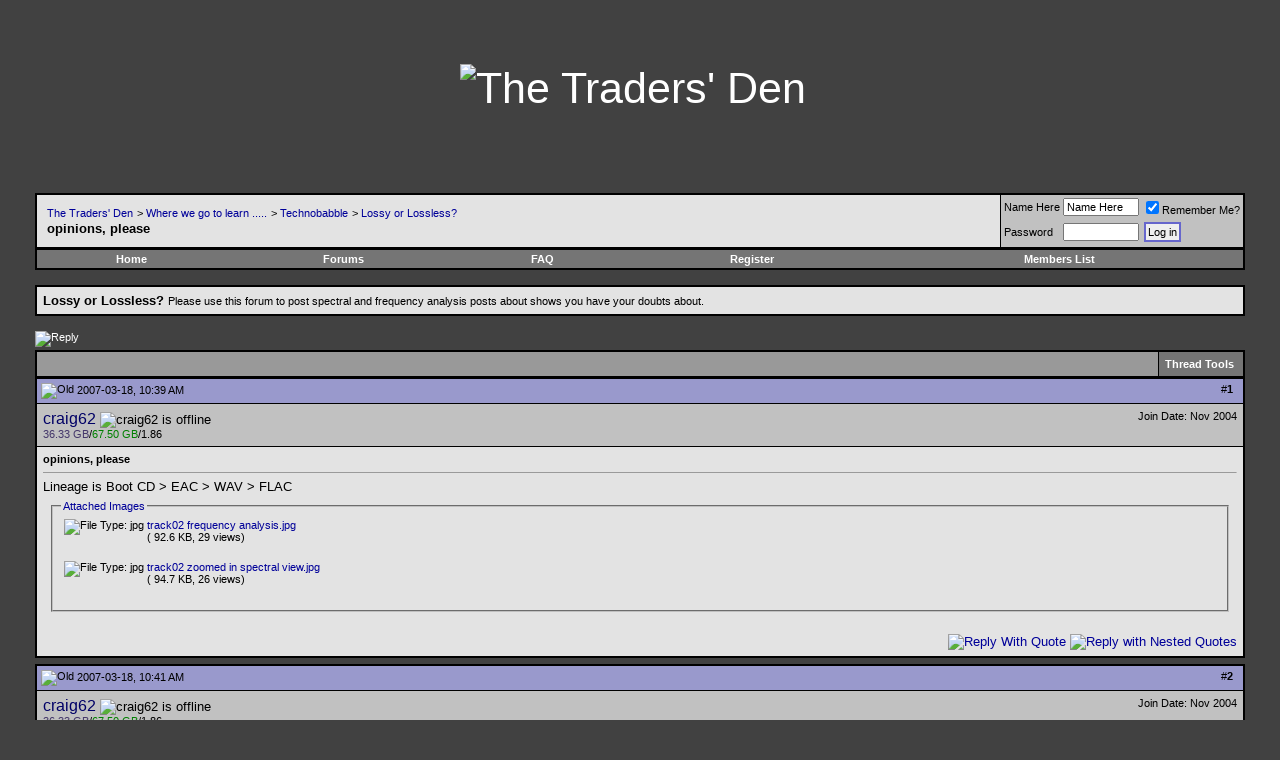

--- FILE ---
content_type: text/html; charset=ISO-8859-1
request_url: http://www.thetradersden.org/forums/showthread.php?s=a01fcdd956915e6f9df2f302d75c68e3&t=35610
body_size: 10502
content:
<!DOCTYPE html PUBLIC "-//W3C//DTD XHTML 1.0 Transitional//EN" "http://www.w3.org/TR/xhtml1/DTD/xhtml1-transitional.dtd">
<html xmlns="http://www.w3.org/1999/xhtml" dir="ltr" lang="en">
<head>
	<meta http-equiv="Content-Type" content="text/html; charset=ISO-8859-1" />
<meta name="generator" content="vBulletin 3.8.0" />

<meta name="keywords" content=" opinions, please, free live music sharing, live music downloads, live music torrents, lossless music, bittorrent help, Quality music download, bootlegs, concerts, taping" />
<meta name="description" content=" opinions, please Lossy or Lossless?" />

<meta name="verify-v1" content="ZhwmDbi8Vtu15b3qz1eLqAjjUNanV/Ud2XNXxTPhaLo=" />

<!-- CSS Stylesheet -->
<style type="text/css" id="vbulletin_css">
/**
* vBulletin 3.8.0 CSS
* Style: 'TTD Default'; Style ID: 7
*/
@import url("http://www.thetradersden.org/forums/clientscript/vbulletin_css/style-22477410-00007.css");
</style>
<link rel="stylesheet" type="text/css" href="http://www.thetradersden.org/forums/clientscript/vbulletin_important.css?v=380" />


<!-- / CSS Stylesheet -->




<script type="text/javascript" src="http://ajax.googleapis.com/ajax/libs/yui/2.9.0/build/yahoo-dom-event/yahoo-dom-event.js?v=380"></script>
<script type="text/javascript" src="http://ajax.googleapis.com/ajax/libs/yui/2.9.0/build/connection/connection-min.js?v=380"></script>
<script type="text/javascript">
<!--
var SESSIONURL = "s=5f384955c2074e161bf9390d7cf77334&";
var SECURITYTOKEN = "guest";
var IMGDIR_MISC = "/forums/images/miscttd";
var vb_disable_ajax = parseInt("0", 10);
// -->
</script>
<script type="text/javascript" src="/forums/clientscript/vbulletin_global.js?v=380"></script>
<script type="text/javascript" src="/forums/clientscript/vbulletin_menu.js?v=380"></script>


	<link rel="alternate" type="application/rss+xml" title="The Traders' Den RSS Feed" href="/forums/external.php?type=RSS2" />
	
		<link rel="alternate" type="application/rss+xml" title="The Traders' Den - Lossy or Lossless? - RSS Feed" href="/forums/external.php?type=RSS2&amp;forumids=47" />
	



<!-- The line above sets the script var and must be left in -->
<script type="text/javascript"> 
<!--
script = "showthread";
userid = "0";  
forumid = "47"; 
threadid = "35610"; 
authorid = "616"; 
// -->
</script>  

<script type="text/javascript" src="clientscript/ttd_likes.js?v=380"></script>

	<title> opinions, please - The Traders' Den</title>
	<script type="text/javascript" src="clientscript/vbulletin_post_loader.js?v=380"></script>
	<style type="text/css" id="vbulletin_showthread_css">
	<!--
	
	#links div { white-space: nowrap; }
	#links img { vertical-align: middle; }
	-->
	</style>
</head>
<body onload="">

<!-- logo -->
 <!-- comment out    <a name="top"></a>  -->
 <table border="0" width="100%" cellpadding="0" cellspacing="0" align="center">
 <tr align="center">

 
<td align="center" class="bigbanner" height="178"><a href="http://www.thetradersden.org/index.php?s=5f384955c2074e161bf9390d7cf77334&amp;"><img src="/forums/images/miscttd/header.jpg" border="0" height="178" alt="The Traders' Den" /></a></td>
 

         <td align="right">
 

&nbsp;
	</td>
</tr>
</table>
<!-- /logo -->

<!-- content table -->
<!-- open content container -->

<div align="center">
	<div class="page" style="width:100%; text-align:left">
		<div style="padding:0px 25px 0px 25px" align="left">



<br />

<!-- breadcrumb, login, pm info -->
<table class="tborder" cellpadding="6" cellspacing="1" border="0" width="100%" align="center">
<tr>
	<td class="alt1" width="100%">
		
			<table cellpadding="0" cellspacing="0" border="0">
			<tr valign="bottom">
				<td>&nbsp;</td>
				<td width="100%"><span class="navbar"><a href="index.php?s=5f384955c2074e161bf9390d7cf77334" accesskey="1">The Traders' Den</a></span> 
	<span class="navbar">&gt; <a href="forumdisplay.php?s=5f384955c2074e161bf9390d7cf77334&amp;f=3">Where we go to learn .....</a></span>


	<span class="navbar">&gt; <a href="forumdisplay.php?s=5f384955c2074e161bf9390d7cf77334&amp;f=4">Technobabble</a></span>


	<span class="navbar">&gt; <a href="forumdisplay.php?s=5f384955c2074e161bf9390d7cf77334&amp;f=47">Lossy or Lossless?</a></span>

</td>
			</tr>
			<tr>
				<td>&nbsp;</td>
				<td class="navbar" style="font-size:10pt; padding-top:1px"><strong>
	 opinions, please

</strong></td>
			</tr>
			</table>
		
	</td>

	<td class="alt2" nowrap="nowrap" style="padding:0px">
		<!-- login form -->
		<form action="http://www.thetradersden.org/forums/login.php?do=login" method="post" onsubmit="md5hash(vb_login_password, vb_login_md5password, vb_login_md5password_utf, 0)">
		<script type="text/javascript" src="http://www.thetradersden.org/forums/clientscript/vbulletin_md5.js?v=380"></script>
		<table cellpadding="0" cellspacing="3" border="0">
		<tr>
			<td class="smallfont" style="white-space: nowrap;"><label for="navbar_username">Name Here</label></td>
			<td><input type="text" class="bginput" style="font-size: 11px" name="vb_login_username" id="navbar_username" size="10" accesskey="u" tabindex="101" value="Name Here" onfocus="if (this.value == 'Name Here') this.value = '';" /></td>
			<td class="smallfont" nowrap="nowrap"><label for="cb_cookieuser_navbar"><input type="checkbox" name="cookieuser" value="1" tabindex="103" id="cb_cookieuser_navbar" accesskey="c" checked="checked" />Remember Me?</label></td>
		</tr>
		<tr>
			<td class="smallfont"><label for="navbar_password">Password</label></td>
			<td><input type="password" class="bginput" style="font-size: 11px" name="vb_login_password" id="navbar_password" size="10" tabindex="102" /></td>
			<td><input type="submit" class="button" value="Log in" tabindex="104" title="Enter your username and password in the boxes provided to login, or click the 'register' button to create a profile for yourself." accesskey="s" /></td>
		</tr>
		</table>
		<input type="hidden" name="s" value="5f384955c2074e161bf9390d7cf77334" />
		<input type="hidden" name="securitytoken" value="guest" />
		<input type="hidden" name="do" value="login" />
		<input type="hidden" name="vb_login_md5password" />
		<input type="hidden" name="vb_login_md5password_utf" />
		</form>
		<!-- / login form -->
	</td>

</tr>
</table>
<!-- / breadcrumb, login, pm info -->

<!-- nav buttons bar -->
<div class="tborder" style="padding:1px; border-top-width:0px">
	<table cellpadding="0" cellspacing="0" border="0" width="100%" align="center">
	<tr align="center">
		<td class="vbmenu_control"><a href="http://www.thetradersden.org/index.php?s=5f384955c2074e161bf9390d7cf77334&amp;">Home</a></td>
		
			<td class="vbmenu_control"><a href="http://www.thetradersden.org/forums?s=5f384955c2074e161bf9390d7cf77334&amp;">Forums</a></td>
		
			

		<td class="vbmenu_control" id="faq"><a href="#faq" rel="nofollow">FAQ</a> <script type="text/javascript"> vbmenu_register("faq"); </script></td>
		



		
		
			<td class="vbmenu_control"><a href="http://www.thetradersden.org/forums/register.php?s=5f384955c2074e161bf9390d7cf77334" rel="nofollow">Register</a></td>
		
		
        
            
                <td class="vbmenu_control"><a href="http://www.thetradersden.org/forums/memberlist.php?s=5f384955c2074e161bf9390d7cf77334">Members List</a></td>
            
            
        
		
			
			
		
		
		
		</tr>
	</table>
</div>
<!-- / nav buttons bar -->

<br />




	<table class="tborder" cellpadding="6" cellspacing="1" border="0" width="100%" align="center">
	<tr>
		<td class="alt1" width="100%"><strong>Lossy or Lossless?</strong> <span class="smallfont">Please use this forum to post spectral and frequency analysis posts about shows you have your doubts about.</span></td>


	</tr>
	</table>
	<br />



<!-- NAVBAR POPUP MENUS -->
    
 

	

	
<!-- / NAVBAR POPUP MENUS -->

<!-- PAGENAV POPUP -->
	<div class="vbmenu_popup" id="pagenav_menu" style="display:none;margin-top:3px">
		<table cellpadding="4" cellspacing="1" border="0">
		<tr>
			<td class="thead" nowrap="nowrap">Go to Page...</td>
		</tr>
		<tr>
			<td class="vbmenu_option" title="nohilite">
			<form action="index.php" method="get" onsubmit="return this.gotopage()" id="pagenav_form">
				<input type="text" class="bginput" id="pagenav_itxt" style="font-size:11px" size="4" />
				<input type="button" class="button" id="pagenav_ibtn" value="Go" />
			</form>
			</td>
		</tr>
		</table>
	</div>
	<div class="vbmenu_popup" id="navbar_forumjump_menu" style="display:none;">
		<table cellpadding="4" cellspacing="1" border="0">
			<tr><td class="tcat"><a href="http://www.thetradersden.org/forums/index.php" rel="nofollow">Forums</a></td></tr>
			<tr><td class="thead"><a href="http://www.thetradersden.org/forums/forumdisplay.php?f=3">Where we go to learn .....</a></td></tr>
			<tr><td class="vbmenu_option"><a href="http://www.thetradersden.org/forums/forumdisplay.php?f=4">Technobabble</a></td></tr>
			<tr><td class="vbmenu_option"><a href="http://www.thetradersden.org/forums/forumdisplay.php?f=41">Tapers' Forum</a></td></tr>
			<tr><td class="vbmenu_option"><a href="http://www.thetradersden.org/forums/forumdisplay.php?f=24">Site Announcements &amp; Suggestions</a></td></tr>

			<tr><td class="thead"><a href="http://www.thetradersden.org/forums/forumdisplay.php?f=11">Music Downloads</a></td></tr>
			<tr><td class="vbmenu_option"><a href="http://www.thetradersden.org/forums/forumdisplay.php?f=12">Audio Torrents</a></td></tr>
			<tr><td class="vbmenu_option"><a href="http://www.thetradersden.org/forums/forumdisplay.php?f=13">Video Torrents</a></td></tr>

			<tr><td class="thead"><a href="http://www.thetradersden.org/forums/forumdisplay.php?f=14">Music Trading</a></td></tr>
			<tr><td class="vbmenu_option"><a href="http://www.thetradersden.org/forums/forumdisplay.php?f=16">Snail Mail Trading</a></td></tr>
			<tr><td class="vbmenu_option"><a href="http://www.thetradersden.org/forums/forumdisplay.php?f=7">B&amp;P Offers</a></td></tr>
			<tr><td class="vbmenu_option"><a href="http://www.thetradersden.org/forums/forumdisplay.php?f=61">Vines</a></td></tr>
			<tr><td class="vbmenu_option"><a href="http://www.thetradersden.org/forums/forumdisplay.php?f=52">Covers</a></td></tr>

			<tr><td class="thead"><a href="http://www.thetradersden.org/forums/forumdisplay.php?f=6">Where we go to play .....</a></td></tr>
			<tr><td class="vbmenu_option"><a href="http://www.thetradersden.org/forums/forumdisplay.php?f=8">The Lounge</a></td></tr>

			<tr><td class="vbmenu_option"><a href="http://www.thetradersden.org/forums/forumdisplay.php?f=23">The Piano Bar</a></td></tr>
			<tr><td class="vbmenu_option"><a href="http://www.thetradersden.org/forums/forumdisplay.php?f=57">Politics at the Den</a></td></tr>
			<tr><td class="vbmenu_option"><a href="http://www.thetradersden.org/forums/forumdisplay.php?f=71">Babylon</a></td></tr>

</table></div>
<!-- / PAGENAV POPUP -->

	



 






<a name="poststop" id="poststop"></a>


<!-- controls above postbits -->
<table cellpadding="0" cellspacing="0" border="0" width="100%" style="margin-bottom:3px">
<tr valign="bottom">
	
		<td class="smallfont"><a href="newreply.php?s=5f384955c2074e161bf9390d7cf77334&amp;do=newreply&amp;noquote=1&amp;p=550339" rel="nofollow"><img src="/forums/images/buttonsttd/reply.gif" alt="Reply" border="0" /></a></td>
	
	
</tr>
</table>
<!-- / controls above postbits -->

<!-- toolbar -->
<table class="tborder" cellpadding="6" cellspacing="1" border="0" width="100%" align="center" style="border-bottom-width:0px">
<tr>
	<td class="tcat" width="100%">
		<div class="smallfont">
		
        
		&nbsp;
		</div>
	</td>

	<td class="vbmenu_control" id="threadtools" nowrap="nowrap">
		<a href="/forums/showthread.php?t=35610&amp;nojs=1#goto_threadtools">Thread Tools</a>
		<script type="text/javascript"> vbmenu_register("threadtools"); </script>
	</td>
	
	
	

	

</tr>
</table>
<!-- / toolbar -->



<!-- end content table -->

		</div>
	</div>
</div>

<!-- / close content container -->
<!-- / end content table -->





<div id="posts"><!-- post #550339 -->

	<!-- open content container -->

<div align="center">
	<div class="page" style="width:100%; text-align:left">
		<div style="padding:0px 25px 0px 25px" align="left">

	<div id="edit550339" style="padding:0px 0px 6px 0px">
	<!-- this is not the last post shown on the page -->



<table class="tborder" id="post550339" cellpadding="6" cellspacing="1" border="0" width="100%" align="center">
<tr>
	<td class="thead" >
		<div class="normal" style="float:right">
			&nbsp;
			#<a href="showpost.php?s=5f384955c2074e161bf9390d7cf77334&amp;p=550339&amp;postcount=1" target="new" rel="nofollow" id="postcount550339" name="1"><strong>1</strong></a> &nbsp;
			
			
			
			
			
		</div>

		<div class="normal">
			<!-- status icon and date -->
			<a name="post550339"><img class="inlineimg" src="/forums/images/statusiconttd/post_old.gif" alt="Old" border="0" /></a>
			
				2007-03-18, 10:39 AM
			
			
			<!-- / status icon and date -->
		</div>
	</td>
</tr>
<tr>
	<td class="alt2" style="padding:0px">
		<!-- user info -->
		<table cellpadding="0" cellspacing="6" border="0" width="100%">
		<tr>
			
			<td nowrap="nowrap">

				<div id="postmenu_550339">
					
					<a class="bigusername" href="member.php?s=5f384955c2074e161bf9390d7cf77334&amp;u=616">craig62</a>
					<img class="inlineimg" src="/forums/images/statusiconttd/user_offline.gif" alt="craig62 is offline" border="0" />


					<script type="text/javascript"> vbmenu_register("postmenu_550339", true); </script>
					
				</div>

				
				
				 <div class="smallfont"><span class="color3">36.33 GB</span>/<span class="color1">67.50 GB</span>/1.86</div>

			</td>
			<td width="100%">&nbsp;</td>
			<td valign="top" nowrap="nowrap">

				<div class="smallfont">
					<div>Join Date: Nov 2004</div>
					
					
					<div>
						
					</div>
					
					
					
					 <!--  -->


					<div>    </div>
				</div>

			</td>
		</tr>
		</table>
		<!-- / user info -->
	</td>
</tr>
<tr>
	
	<td class="alt1" id="td_post_550339">
		
	<!-- message, attachments, sig -->

		

		
			<!-- icon and title -->
			<div class="smallfont">
				
				<strong>opinions, please</strong>
			</div>
			<hr size="1" style="color:#000000; background-color:#000000" />
			<!-- / icon and title -->
		

		<!-- message -->
		<div id="post_message_550339">

			
			Lineage is Boot CD &gt; EAC &gt; WAV &gt; FLAC
		</div>
		<!-- / message -->

		
		<!-- attachments -->
			<div style="padding:6px">

			

			

			
				<fieldset class="fieldset">
					<legend>Attached Images</legend>
					<table cellpadding="0" cellspacing="3" border="0">
					<tr>
	<td valign="top"><img class="inlineimg" src="/forums/images/attachttd/jpg.gif" alt="File Type: jpg" width="16" height="16" border="0" style="vertical-align:baseline" /></td>
	<td><a href="attachment.php?s=5f384955c2074e161bf9390d7cf77334&amp;attachmentid=25580&amp;d=1174228713">track02 frequency analysis.jpg</a><br> ( 92.6 KB, 29 views) </td></tr><tr><td>&nbsp;</td>
	<td>


	</td></tr>	<tr>
	<td valign="top"><img class="inlineimg" src="/forums/images/attachttd/jpg.gif" alt="File Type: jpg" width="16" height="16" border="0" style="vertical-align:baseline" /></td>
	<td><a href="attachment.php?s=5f384955c2074e161bf9390d7cf77334&amp;attachmentid=25581&amp;d=1174228713">track02 zoomed in spectral view.jpg</a><br> ( 94.7 KB, 26 views) </td></tr><tr><td>&nbsp;</td>
	<td>


	</td></tr>	
					</table>
					</fieldset>
			

			

			

			</div>
		<!-- / attachments -->
		

		
		

		

		
<div id="like_550339" class="like_n">No members have liked this post.</div>


		

		<div style="margin-top: 10px" align="right">
			<!-- controls -->
<!-- first post always editable by user -->
            
			
			
				<a href="newreply.php?s=5f384955c2074e161bf9390d7cf77334&amp;do=newreply&amp;p=550339" rel="nofollow"><img src="/forums/images/buttonsttd/quote.gif" alt="Reply With Quote" border="0" /></a>
			
        			<a href="newreply.php?s=5f384955c2074e161bf9390d7cf77334&amp;do=newreply&amp;p=550339&nest=yes" rel="nofollow"><img src="/forums/images/buttonsttd/quotes.gif" alt="Reply with Nested Quotes" border="0" /></a>
			
			
			
			
			
			
			
				
			
			
			<!-- / controls -->
		</div>

	<!-- message, attachments, sig -->

	</td>
</tr>
</table>


<!-- post 550339 popup menu -->
<div class="vbmenu_popup" id="postmenu_550339_menu" style="display:none;">
	<table cellpadding="4" cellspacing="1" border="0">
	<tr>
		<td class="thead">craig62</td>
	</tr>
	
		<tr><td class="vbmenu_option"><a href="member.php?s=5f384955c2074e161bf9390d7cf77334&amp;u=616">View Public Profile</a></td></tr>
	
	
	
	
	
		<tr><td class="vbmenu_option"><a href="search.php?s=5f384955c2074e161bf9390d7cf77334&amp;do=finduser&amp;u=616" rel="nofollow">Find all posts by craig62</a></td></tr>
	
	
	
	</table>
</div>
<!-- / post 550339 popup menu -->


	</div>
	
		</div>
	</div>
</div>

<!-- / close content container -->

<!-- / post #550339 --><!-- post #550340 -->

	<!-- open content container -->

<div align="center">
	<div class="page" style="width:100%; text-align:left">
		<div style="padding:0px 25px 0px 25px" align="left">

	<div id="edit550340" style="padding:0px 0px 6px 0px">
	<!-- this is not the last post shown on the page -->



<table class="tborder" id="post550340" cellpadding="6" cellspacing="1" border="0" width="100%" align="center">
<tr>
	<td class="thead" >
		<div class="normal" style="float:right">
			&nbsp;
			#<a href="showpost.php?s=5f384955c2074e161bf9390d7cf77334&amp;p=550340&amp;postcount=2" target="new" rel="nofollow" id="postcount550340" name="2"><strong>2</strong></a> &nbsp;
			
			
			
			
			
		</div>

		<div class="normal">
			<!-- status icon and date -->
			<a name="post550340"><img class="inlineimg" src="/forums/images/statusiconttd/post_old.gif" alt="Old" border="0" /></a>
			
				2007-03-18, 10:41 AM
			
			
			<!-- / status icon and date -->
		</div>
	</td>
</tr>
<tr>
	<td class="alt2" style="padding:0px">
		<!-- user info -->
		<table cellpadding="0" cellspacing="6" border="0" width="100%">
		<tr>
			
			<td nowrap="nowrap">

				<div id="postmenu_550340">
					
					<a class="bigusername" href="member.php?s=5f384955c2074e161bf9390d7cf77334&amp;u=616">craig62</a>
					<img class="inlineimg" src="/forums/images/statusiconttd/user_offline.gif" alt="craig62 is offline" border="0" />


					<script type="text/javascript"> vbmenu_register("postmenu_550340", true); </script>
					
				</div>

				
				
				 <div class="smallfont"><span class="color3">36.33 GB</span>/<span class="color1">67.50 GB</span>/1.86</div>

			</td>
			<td width="100%">&nbsp;</td>
			<td valign="top" nowrap="nowrap">

				<div class="smallfont">
					<div>Join Date: Nov 2004</div>
					
					
					<div>
						
					</div>
					
					
					
					 <!--  -->


					<div>    </div>
				</div>

			</td>
		</tr>
		</table>
		<!-- / user info -->
	</td>
</tr>
<tr>
	
	<td class="alt1" id="td_post_550340">
		
	<!-- message, attachments, sig -->

		

		
			<!-- icon and title -->
			<div class="smallfont">
				
				<strong>Re: opinions, please</strong>
			</div>
			<hr size="1" style="color:#000000; background-color:#000000" />
			<!-- / icon and title -->
		

		<!-- message -->
		<div id="post_message_550340">

			
			...
		</div>
		<!-- / message -->

		
		<!-- attachments -->
			<div style="padding:6px">

			

			

			
				<fieldset class="fieldset">
					<legend>Attached Images</legend>
					<table cellpadding="0" cellspacing="3" border="0">
					<tr>
	<td valign="top"><img class="inlineimg" src="/forums/images/attachttd/jpg.gif" alt="File Type: jpg" width="16" height="16" border="0" style="vertical-align:baseline" /></td>
	<td><a href="attachment.php?s=5f384955c2074e161bf9390d7cf77334&amp;attachmentid=25582&amp;d=1174228830">track06 frequency analysis.jpg</a><br> ( 92.7 KB, 21 views) </td></tr><tr><td>&nbsp;</td>
	<td>


	</td></tr>	<tr>
	<td valign="top"><img class="inlineimg" src="/forums/images/attachttd/jpg.gif" alt="File Type: jpg" width="16" height="16" border="0" style="vertical-align:baseline" /></td>
	<td><a href="attachment.php?s=5f384955c2074e161bf9390d7cf77334&amp;attachmentid=25583&amp;d=1174228830">track06 zoomed in spectral view.jpg</a><br> ( 95.1 KB, 33 views) </td></tr><tr><td>&nbsp;</td>
	<td>


	</td></tr>	
					</table>
					</fieldset>
			

			

			

			</div>
		<!-- / attachments -->
		

		
		

		

		
<div id="like_550340" class="like_n">No members have liked this post.</div>


		

		<div style="margin-top: 10px" align="right">
			<!-- controls -->
<!-- first post always editable by user -->
            
			
			
				<a href="newreply.php?s=5f384955c2074e161bf9390d7cf77334&amp;do=newreply&amp;p=550340" rel="nofollow"><img src="/forums/images/buttonsttd/quote.gif" alt="Reply With Quote" border="0" /></a>
			
        			<a href="newreply.php?s=5f384955c2074e161bf9390d7cf77334&amp;do=newreply&amp;p=550340&nest=yes" rel="nofollow"><img src="/forums/images/buttonsttd/quotes.gif" alt="Reply with Nested Quotes" border="0" /></a>
			
			
			
			
			
			
			
				
			
			
			<!-- / controls -->
		</div>

	<!-- message, attachments, sig -->

	</td>
</tr>
</table>


<!-- post 550340 popup menu -->
<div class="vbmenu_popup" id="postmenu_550340_menu" style="display:none;">
	<table cellpadding="4" cellspacing="1" border="0">
	<tr>
		<td class="thead">craig62</td>
	</tr>
	
		<tr><td class="vbmenu_option"><a href="member.php?s=5f384955c2074e161bf9390d7cf77334&amp;u=616">View Public Profile</a></td></tr>
	
	
	
	
	
		<tr><td class="vbmenu_option"><a href="search.php?s=5f384955c2074e161bf9390d7cf77334&amp;do=finduser&amp;u=616" rel="nofollow">Find all posts by craig62</a></td></tr>
	
	
	
	</table>
</div>
<!-- / post 550340 popup menu -->


	</div>
	
		</div>
	</div>
</div>

<!-- / close content container -->

<!-- / post #550340 --><!-- post #551442 -->

	<!-- open content container -->

<div align="center">
	<div class="page" style="width:100%; text-align:left">
		<div style="padding:0px 25px 0px 25px" align="left">

	<div id="edit551442" style="padding:0px 0px 6px 0px">
	<!-- this is not the last post shown on the page -->



<table class="tborder" id="post551442" cellpadding="6" cellspacing="1" border="0" width="100%" align="center">
<tr>
	<td class="thead" >
		<div class="normal" style="float:right">
			&nbsp;
			#<a href="showpost.php?s=5f384955c2074e161bf9390d7cf77334&amp;p=551442&amp;postcount=3" target="new" rel="nofollow" id="postcount551442" name="3"><strong>3</strong></a> &nbsp;
			
			
			
			
			
		</div>

		<div class="normal">
			<!-- status icon and date -->
			<a name="post551442"><img class="inlineimg" src="/forums/images/statusiconttd/post_old.gif" alt="Old" border="0" /></a>
			
				2007-03-19, 06:01 PM
			
			
			<!-- / status icon and date -->
		</div>
	</td>
</tr>
<tr>
	<td class="alt2" style="padding:0px">
		<!-- user info -->
		<table cellpadding="0" cellspacing="6" border="0" width="100%">
		<tr>
			<td class="alt2"><a href="member.php?s=5f384955c2074e161bf9390d7cf77334&amp;u=75433"><img src="customavatars/avatar75433_366.gif" width="100" height="98" alt="direwolf-pgh's Avatar" border="0" /></a></td>
			<td nowrap="nowrap">

				<div id="postmenu_551442">
					
					<a class="bigusername" href="member.php?s=5f384955c2074e161bf9390d7cf77334&amp;u=75433">direwolf-pgh</a>
					<img class="inlineimg" src="/forums/images/statusiconttd/user_offline.gif" alt="direwolf-pgh is offline" border="0" />


					<script type="text/javascript"> vbmenu_register("postmenu_551442", true); </script>
					
				</div>

				<div class="smallfont">On the Beach</div>
				
				 <div class="smallfont"><span class="color3">666.18 GB</span>/<span class="color1">1.29 TB</span>/1.99</div>

			</td>
			<td width="100%">&nbsp;</td>
			<td valign="top" nowrap="nowrap">

				<div class="smallfont">
					<div>Join Date: Dec 2005</div>
					<div>Location: down in the basement</div>
					
					<div>
						
					</div>
					
					
					
					 <!--  -->


					<div>    </div>
				</div>

			</td>
		</tr>
		</table>
		<!-- / user info -->
	</td>
</tr>
<tr>
	
	<td class="alt1" id="td_post_551442">
		
	<!-- message, attachments, sig -->

		

		
			<!-- icon and title -->
			<div class="smallfont">
				
				<strong>Re: opinions, please</strong>
			</div>
			<hr size="1" style="color:#000000; background-color:#000000" />
			<!-- / icon and title -->
		

		<!-- message -->
		<div id="post_message_551442">

			
			one vote for compression/noise reduction
		</div>
		<!-- / message -->

		

		
		

		

		
<div id="like_551442" class="like_n">No members have liked this post.</div>


		

		<div style="margin-top: 10px" align="right">
			<!-- controls -->
<!-- first post always editable by user -->
            
			
			
				<a href="newreply.php?s=5f384955c2074e161bf9390d7cf77334&amp;do=newreply&amp;p=551442" rel="nofollow"><img src="/forums/images/buttonsttd/quote.gif" alt="Reply With Quote" border="0" /></a>
			
        			<a href="newreply.php?s=5f384955c2074e161bf9390d7cf77334&amp;do=newreply&amp;p=551442&nest=yes" rel="nofollow"><img src="/forums/images/buttonsttd/quotes.gif" alt="Reply with Nested Quotes" border="0" /></a>
			
			
			
			
			
			
			
				
			
			
			<!-- / controls -->
		</div>

	<!-- message, attachments, sig -->

	</td>
</tr>
</table>


<!-- post 551442 popup menu -->
<div class="vbmenu_popup" id="postmenu_551442_menu" style="display:none;">
	<table cellpadding="4" cellspacing="1" border="0">
	<tr>
		<td class="thead">direwolf-pgh</td>
	</tr>
	
		<tr><td class="vbmenu_option"><a href="member.php?s=5f384955c2074e161bf9390d7cf77334&amp;u=75433">View Public Profile</a></td></tr>
	
	
	
	
	
		<tr><td class="vbmenu_option"><a href="search.php?s=5f384955c2074e161bf9390d7cf77334&amp;do=finduser&amp;u=75433" rel="nofollow">Find all posts by direwolf-pgh</a></td></tr>
	
	
	<tr><td class="vbmenu_option"><a href="member.php?u=75433#likes">Likes Received: 17</td></tr>
	</table>
</div>
<!-- / post 551442 popup menu -->


	</div>
	
		</div>
	</div>
</div>

<!-- / close content container -->

<!-- / post #551442 --><!-- post #552023 -->

	<!-- open content container -->

<div align="center">
	<div class="page" style="width:100%; text-align:left">
		<div style="padding:0px 25px 0px 25px" align="left">

	<div id="edit552023" style="padding:0px 0px 6px 0px">
	<!-- this is not the last post shown on the page -->



<table class="tborder" id="post552023" cellpadding="6" cellspacing="1" border="0" width="100%" align="center">
<tr>
	<td class="thead" >
		<div class="normal" style="float:right">
			&nbsp;
			#<a href="showpost.php?s=5f384955c2074e161bf9390d7cf77334&amp;p=552023&amp;postcount=4" target="new" rel="nofollow" id="postcount552023" name="4"><strong>4</strong></a> &nbsp;
			
			
			
			
			
		</div>

		<div class="normal">
			<!-- status icon and date -->
			<a name="post552023"><img class="inlineimg" src="/forums/images/statusiconttd/post_old.gif" alt="Old" border="0" /></a>
			
				2007-03-20, 12:06 PM
			
			
			<!-- / status icon and date -->
		</div>
	</td>
</tr>
<tr>
	<td class="alt2" style="padding:0px">
		<!-- user info -->
		<table cellpadding="0" cellspacing="6" border="0" width="100%">
		<tr>
			<td class="alt2"><a href="member.php?s=5f384955c2074e161bf9390d7cf77334&amp;u=6"><img src="customavatars/avatar6_82.gif" width="100" height="100" alt="Five's Avatar" border="0" /></a></td>
			<td nowrap="nowrap">

				<div id="postmenu_552023">
					
					<a class="bigusername" href="member.php?s=5f384955c2074e161bf9390d7cf77334&amp;u=6">Five</a>
					<img class="inlineimg" src="/forums/images/statusiconttd/user_offline.gif" alt="Five is offline" border="0" />


					<script type="text/javascript"> vbmenu_register("postmenu_552023", true); </script>
					
				</div>

				
				
				 <div class="smallfont"><span class="color3">189.30 GB</span>/<span class="color1">594.78 GB</span>/3.14</div>

			</td>
			<td width="100%">&nbsp;</td>
			<td valign="top" nowrap="nowrap">

				<div class="smallfont">
					<div>Join Date: Oct 2004</div>
					<div>Location: Canada</div>
					
					<div>
						
					</div>
					
					
					
					 <!--  -->


					<div>    </div>
				</div>

			</td>
		</tr>
		</table>
		<!-- / user info -->
	</td>
</tr>
<tr>
	
	<td class="alt1" id="td_post_552023">
		
	<!-- message, attachments, sig -->

		

		
			<!-- icon and title -->
			<div class="smallfont">
				
				<strong>Re: opinions, please</strong>
			</div>
			<hr size="1" style="color:#000000; background-color:#000000" />
			<!-- / icon and title -->
		

		<!-- message -->
		<div id="post_message_552023">

			
			lossy ... you can really tell from the last pic posted
		</div>
		<!-- / message -->

		

		
		

		
		<!-- sig -->
			<div>
				__________________<br />
				<font size="1"><a href="http://www.thetradersden.org/forums/showthread.php?t=17951" target="_blank">Checksums Demystified</a> | <a href="http://www.thetradersden.org/forums/forumdisplay.php?f=4" target="_blank"><font color="black">ask for help in Technobabble</font></a><br />
<br />
<font face="arial">thetradersden.org | <b>ttd recommended free software/freeware <font color="DarkOrange">web</font><font color="Purple">ring</font></b></font><br />
<font face="courier new"><a href="http://shnutils.freeshell.org/shntool/" target="_blank"><font color="black">shntool</font></a> <a href="http://tlh.easytree.org/" target="_blank">tlh</a> <a href="http://www.exactaudiocopy.de/" target="_blank"><font color="black">eac</font></a> <a href="https://www.foobar2000.org/" target="_blank">foobar2000</a> <a href="http://spek.cc/" target="_blank"><font color="black">spek</font></a> <a href="https://www.audacityteam.org/" target="_blank">audacity</a> <a href="http://www.milosoftware.com" target="_blank"><font color="black">cdwave</font></a> <a href="https://www.videolan.org/vlc/index.html" target="_blank">vlc</a></font></font><br />
<div style="margin:20px; margin-top:5px; ">
	<div class="smallfont" style="margin-bottom:2px">Quote:</div>
	<table cellpadding="6" cellspacing="0" border="0" width="100%">
	<tr>
		<td class="alt2" style="border:1px inset">
			
				<font size="1"><i>Originally posted by <b>oxymoron</b></i><br />
Here you are in a place of permanent madness, be careful! </font>
			
		</td>
	</tr>
	</table>
</div>
			</div>
		<!-- / sig -->
		

		
<div id="like_552023" class="like_n">No members have liked this post.</div>


		

		<div style="margin-top: 10px" align="right">
			<!-- controls -->
<!-- first post always editable by user -->
            
			
			
				<a href="newreply.php?s=5f384955c2074e161bf9390d7cf77334&amp;do=newreply&amp;p=552023" rel="nofollow"><img src="/forums/images/buttonsttd/quote.gif" alt="Reply With Quote" border="0" /></a>
			
        			<a href="newreply.php?s=5f384955c2074e161bf9390d7cf77334&amp;do=newreply&amp;p=552023&nest=yes" rel="nofollow"><img src="/forums/images/buttonsttd/quotes.gif" alt="Reply with Nested Quotes" border="0" /></a>
			
			
			
			
			
			
			
				
			
			
			<!-- / controls -->
		</div>

	<!-- message, attachments, sig -->

	</td>
</tr>
</table>


<!-- post 552023 popup menu -->
<div class="vbmenu_popup" id="postmenu_552023_menu" style="display:none;">
	<table cellpadding="4" cellspacing="1" border="0">
	<tr>
		<td class="thead">Five</td>
	</tr>
	
		<tr><td class="vbmenu_option"><a href="member.php?s=5f384955c2074e161bf9390d7cf77334&amp;u=6">View Public Profile</a></td></tr>
	
	
	
	
	
		<tr><td class="vbmenu_option"><a href="search.php?s=5f384955c2074e161bf9390d7cf77334&amp;do=finduser&amp;u=6" rel="nofollow">Find all posts by Five</a></td></tr>
	
	
	<tr><td class="vbmenu_option"><a href="member.php?u=6#likes">Likes Received: 718</td></tr>
	</table>
</div>
<!-- / post 552023 popup menu -->


	</div>
	
		</div>
	</div>
</div>

<!-- / close content container -->

<!-- / post #552023 --><!-- post #552046 -->

	<!-- open content container -->

<div align="center">
	<div class="page" style="width:100%; text-align:left">
		<div style="padding:0px 25px 0px 25px" align="left">

	<div id="edit552046" style="padding:0px 0px 6px 0px">
	<!-- this is not the last post shown on the page -->



<table class="tborder" id="post552046" cellpadding="6" cellspacing="1" border="0" width="100%" align="center">
<tr>
	<td class="thead" >
		<div class="normal" style="float:right">
			&nbsp;
			#<a href="showpost.php?s=5f384955c2074e161bf9390d7cf77334&amp;p=552046&amp;postcount=5" target="new" rel="nofollow" id="postcount552046" name="5"><strong>5</strong></a> &nbsp;
			
			
			
			
			
		</div>

		<div class="normal">
			<!-- status icon and date -->
			<a name="post552046"><img class="inlineimg" src="/forums/images/statusiconttd/post_old.gif" alt="Old" border="0" /></a>
			
				2007-03-20, 12:40 PM
			
			
			<!-- / status icon and date -->
		</div>
	</td>
</tr>
<tr>
	<td class="alt2" style="padding:0px">
		<!-- user info -->
		<table cellpadding="0" cellspacing="6" border="0" width="100%">
		<tr>
			
			<td nowrap="nowrap">

				<div id="postmenu_552046">
					
					<a class="bigusername" href="member.php?s=5f384955c2074e161bf9390d7cf77334&amp;u=616">craig62</a>
					<img class="inlineimg" src="/forums/images/statusiconttd/user_offline.gif" alt="craig62 is offline" border="0" />


					<script type="text/javascript"> vbmenu_register("postmenu_552046", true); </script>
					
				</div>

				
				
				 <div class="smallfont"><span class="color3">36.33 GB</span>/<span class="color1">67.50 GB</span>/1.86</div>

			</td>
			<td width="100%">&nbsp;</td>
			<td valign="top" nowrap="nowrap">

				<div class="smallfont">
					<div>Join Date: Nov 2004</div>
					
					
					<div>
						
					</div>
					
					
					
					 <!--  -->


					<div>    </div>
				</div>

			</td>
		</tr>
		</table>
		<!-- / user info -->
	</td>
</tr>
<tr>
	
	<td class="alt1" id="td_post_552046">
		
	<!-- message, attachments, sig -->

		

		
			<!-- icon and title -->
			<div class="smallfont">
				
				<strong>Re: opinions, please</strong>
			</div>
			<hr size="1" style="color:#000000; background-color:#000000" />
			<!-- / icon and title -->
		

		<!-- message -->
		<div id="post_message_552046">

			
			<div style="margin:20px; margin-top:5px; ">
	<div class="smallfont" style="margin-bottom:2px">Quote:</div>
	<table cellpadding="6" cellspacing="0" border="0" width="100%">
	<tr>
		<td class="alt2" style="border:1px inset">
			
				<div>
					Originally Posted by <strong>direwolf-pgh</strong>
					
				</div>
				<div style="font-style:italic">one vote for compression/noise reduction</div>
			
		</td>
	</tr>
	</table>
</div><div style="margin:20px; margin-top:5px; ">
	<div class="smallfont" style="margin-bottom:2px">Quote:</div>
	<table cellpadding="6" cellspacing="0" border="0" width="100%">
	<tr>
		<td class="alt2" style="border:1px inset">
			
				<div>
					Originally Posted by <strong>Five</strong>
					
				</div>
				<div style="font-style:italic">lossy ... you can really tell from the last pic posted</div>
			
		</td>
	</tr>
	</table>
</div>Those screenshots are of tracks from <i>Crosby Stills and Nash 1969-xx-xx Session Selections '69 (FLAC)</i><br />
<br />
<a href="http://www.thetradersden.org/forums/showthread.php?t=35516" target="_blank">http://www.thetradersden.org/forums/...ad.php?t=35516</a><br />
<br />
The torrent has already been pulled for an unrelated reason, but since a few hundred people downloaded it it would be good to add a post stating that it's lossy-sourced.
		</div>
		<!-- / message -->

		

		
		

		

		
<div id="like_552046" class="like_n">No members have liked this post.</div>


		

		<div style="margin-top: 10px" align="right">
			<!-- controls -->
<!-- first post always editable by user -->
            
			
			
				<a href="newreply.php?s=5f384955c2074e161bf9390d7cf77334&amp;do=newreply&amp;p=552046" rel="nofollow"><img src="/forums/images/buttonsttd/quote.gif" alt="Reply With Quote" border="0" /></a>
			
        			<a href="newreply.php?s=5f384955c2074e161bf9390d7cf77334&amp;do=newreply&amp;p=552046&nest=yes" rel="nofollow"><img src="/forums/images/buttonsttd/quotes.gif" alt="Reply with Nested Quotes" border="0" /></a>
			
			
			
			
			
			
			
				
			
			
			<!-- / controls -->
		</div>

	<!-- message, attachments, sig -->

	</td>
</tr>
</table>


<!-- post 552046 popup menu -->
<div class="vbmenu_popup" id="postmenu_552046_menu" style="display:none;">
	<table cellpadding="4" cellspacing="1" border="0">
	<tr>
		<td class="thead">craig62</td>
	</tr>
	
		<tr><td class="vbmenu_option"><a href="member.php?s=5f384955c2074e161bf9390d7cf77334&amp;u=616">View Public Profile</a></td></tr>
	
	
	
	
	
		<tr><td class="vbmenu_option"><a href="search.php?s=5f384955c2074e161bf9390d7cf77334&amp;do=finduser&amp;u=616" rel="nofollow">Find all posts by craig62</a></td></tr>
	
	
	
	</table>
</div>
<!-- / post 552046 popup menu -->


	</div>
	
		</div>
	</div>
</div>

<!-- / close content container -->

<!-- / post #552046 --><!-- post #552058 -->

	<!-- open content container -->

<div align="center">
	<div class="page" style="width:100%; text-align:left">
		<div style="padding:0px 25px 0px 25px" align="left">

	<div id="edit552058" style="padding:0px 0px 6px 0px">
	



<table class="tborder" id="post552058" cellpadding="6" cellspacing="1" border="0" width="100%" align="center">
<tr>
	<td class="thead" >
		<div class="normal" style="float:right">
			&nbsp;
			#<a href="showpost.php?s=5f384955c2074e161bf9390d7cf77334&amp;p=552058&amp;postcount=6" target="new" rel="nofollow" id="postcount552058" name="6"><strong>6</strong></a> &nbsp;
			
			
			
			
			
		</div>

		<div class="normal">
			<!-- status icon and date -->
			<a name="post552058"><img class="inlineimg" src="/forums/images/statusiconttd/post_old.gif" alt="Old" border="0" /></a>
			
				2007-03-20, 01:05 PM
			
			
			<!-- / status icon and date -->
		</div>
	</td>
</tr>
<tr>
	<td class="alt2" style="padding:0px">
		<!-- user info -->
		<table cellpadding="0" cellspacing="6" border="0" width="100%">
		<tr>
			<td class="alt2"><a href="member.php?s=5f384955c2074e161bf9390d7cf77334&amp;u=1"><img src="customavatars/avatar1_61.gif" width="62" height="82" alt="U2Lynne's Avatar" border="0" /></a></td>
			<td nowrap="nowrap">

				<div id="postmenu_552058">
					
					<a class="bigusername" href="member.php?s=5f384955c2074e161bf9390d7cf77334&amp;u=1"><span class="adminstyle color1" title="Administrator">U2Lynne</span></a>
					<img class="inlineimg" src="/forums/images/statusiconttd/user_offline.gif" alt="U2Lynne is offline" border="0" />


					<script type="text/javascript"> vbmenu_register("postmenu_552058", true); </script>
					
				</div>

				
				<div class="smallfont"><i>TTD Staff</i></div>
				 <div class="smallfont"><span class="color3">474.39 GB</span>/<span class="color1">2.01 TB</span>/4.34</div>

			</td>
			<td width="100%">&nbsp;</td>
			<td valign="top" nowrap="nowrap">

				<div class="smallfont">
					<div>Join Date: Oct 2004</div>
					<div>Location: a cold place</div>
					
					<div>
						
					</div>
					
					
					
					 <!--  -->


					<div>    </div>
				</div>

			</td>
		</tr>
		</table>
		<!-- / user info -->
	</td>
</tr>
<tr>
	
	<td class="alt1" id="td_post_552058">
		
	<!-- message, attachments, sig -->

		

		
			<!-- icon and title -->
			<div class="smallfont">
				
				<strong>Re: opinions, please</strong>
			</div>
			<hr size="1" style="color:#000000; background-color:#000000" />
			<!-- / icon and title -->
		

		<!-- message -->
		<div id="post_message_552058">

			
			<div style="margin:20px; margin-top:5px; ">
	<div class="smallfont" style="margin-bottom:2px">Quote:</div>
	<table cellpadding="6" cellspacing="0" border="0" width="100%">
	<tr>
		<td class="alt2" style="border:1px inset">
			
				<div>
					Originally Posted by <strong>craig62</strong>
					
				</div>
				<div style="font-style:italic">Those screenshots are of tracks from <i>Crosby Stills and Nash 1969-xx-xx Session Selections '69 (FLAC)</i><br />
<br />
<a href="http://www.thetradersden.org/forums/showthread.php?t=35516" target="_blank">http://www.thetradersden.org/forums/...ad.php?t=35516</a><br />
<br />
The torrent has already been pulled for an unrelated reason, but since a few hundred people downloaded it it would be good to add a post stating that it's lossy-sourced.</div>
			
		</td>
	</tr>
	</table>
</div>I added a post at the end to bump it and also a note in the announce post.
		</div>
		<!-- / message -->

		

		
		

		
		<!-- sig -->
			<div>
				__________________<br />
				<div align="center"><font face="Trebuchet MS"><font size="1"><a href="http://www.thetradersden.org/forums/faq.php?faq=new_faq_item#faq_rules" target="_blank"><font color="teal">ABT Seeding Policy</font></a> | <a href="http://www.thetradersden.org/forums/faq.php?faq=rules#faq_audioguide" target="_blank"><font color="teal">ABT Seeding Guide</font></a> | <a href="http://www.thetradersden.org/forums/faq.php?faq=new_faq_item#faq_videorules" target="_blank"><font color="RoyalBlue">VBT Seeding Policy</font></a> | <a href="http://www.thetradersden.org/forums/faq.php?faq=videorules#faq_videoguide" target="_blank"><font color="RoyalBlue">VBT Seeding Guide</font></a><br />
<a href="http://www.thetradersden.org/forums/faq.php?faq=new_faq_item#faq_software" target="_blank"><font color="DarkOrange">Software Links HERE</font></a> | <a href="http://www.thetradersden.org/forums/faq.php?" target="_blank"><font color="Green">FAQ is HERE</font></a><a href="http://www.thetradersden.org/forums/forumdisplay.php?f=4" target="_blank"> | <font color="Purple">Technobabble forum is HERE</font></a>.<br />
<font color="red">If your port number is in red, you are firewalled!</font><br />
<a href="http://www.portforward.com/routers.htm" target="_blank">How to Set Up Your Router</a> (so you aren't firewalled) and <a href="http://www.portforward.com/help/personalfirewalls/windowssp2port.htm" target="_blank">How to Port Forward on Windows XP</a></font></font></div><div align="center"><font size="1"><font face="Century Gothic">Five's <a href="showthread.php?s=53fd2b4f60e60ef9c4fe8d9df0f7800f&amp;t=17951" title="The Traders' Den - Thread 17951">Checksums Demystified</a> - everything and anything you want to know about checksums<br />
On a Mac? Get <a href="http://tmkk.undo.jp/xld/index_e.html" target="_blank">XLD</a> to rip your CDs.  Please see this guide - <a href="http://www.hydrogenaudio.org/forums/index.php?showtopic=102584" target="_blank">X Lossless Decoder (XLD): How to create flawless CD rips on Mac OS X</a></font><br />
</font><br />
</div>
			</div>
		<!-- / sig -->
		

		
<div id="like_552058" class="like_n">No members have liked this post.</div>


		

		<div style="margin-top: 10px" align="right">
			<!-- controls -->
<!-- first post always editable by user -->
            
			
			
				<a href="newreply.php?s=5f384955c2074e161bf9390d7cf77334&amp;do=newreply&amp;p=552058" rel="nofollow"><img src="/forums/images/buttonsttd/quote.gif" alt="Reply With Quote" border="0" /></a>
			
        			<a href="newreply.php?s=5f384955c2074e161bf9390d7cf77334&amp;do=newreply&amp;p=552058&nest=yes" rel="nofollow"><img src="/forums/images/buttonsttd/quotes.gif" alt="Reply with Nested Quotes" border="0" /></a>
			
			
			
			
			
			
			
				
			
			
			<!-- / controls -->
		</div>

	<!-- message, attachments, sig -->

	</td>
</tr>
</table>


<!-- post 552058 popup menu -->
<div class="vbmenu_popup" id="postmenu_552058_menu" style="display:none;">
	<table cellpadding="4" cellspacing="1" border="0">
	<tr>
		<td class="thead">U2Lynne</td>
	</tr>
	
		<tr><td class="vbmenu_option"><a href="member.php?s=5f384955c2074e161bf9390d7cf77334&amp;u=1">View Public Profile</a></td></tr>
	
	
	
	
		<tr><td class="vbmenu_option"><a href="http://www.thetradersden.org/">Visit U2Lynne's homepage!</a></td></tr>
	
	
		<tr><td class="vbmenu_option"><a href="search.php?s=5f384955c2074e161bf9390d7cf77334&amp;do=finduser&amp;u=1" rel="nofollow">Find all posts by U2Lynne</a></td></tr>
	
	
	<tr><td class="vbmenu_option"><a href="member.php?u=1#likes">Likes Received: 815</td></tr>
	</table>
</div>
<!-- / post 552058 popup menu -->


	</div>
	
		</div>
	</div>
</div>

<!-- / close content container -->

<!-- / post #552058 --><div id="lastpost"></div></div>

<!-- start content table -->
<!-- open content container -->

<div align="center">
	<div class="page" style="width:100%; text-align:left">
		<div style="padding:0px 25px 0px 25px" align="left">

<!-- / start content table -->

<!-- controls below postbits -->
<table cellpadding="0" cellspacing="0" border="0" width="100%" style="margin-top:-3px">
<tr valign="top">
	
		<td class="smallfont"><a href="newreply.php?s=5f384955c2074e161bf9390d7cf77334&amp;do=newreply&amp;noquote=1&amp;p=552058" rel="nofollow"><img src="/forums/images/buttonsttd/reply.gif" alt="Reply" border="0" /></a></td>
	
	
</tr>
</table>
<!-- / controls below postbits --><br />
<table class="tborder" align="center" border="0" cellpadding="10" cellspacing="1" width="100%">
<tbody><tr>
		<td valign="top" class="alt1 smallfont">
<a href="index.php?s=5f384955c2074e161bf9390d7cf77334&amp;" accesskey="1">The Traders' Den</a> 
	<span class="navbar">&gt; <a href="forumdisplay.php?s=5f384955c2074e161bf9390d7cf77334&amp;f=3">Where we go to learn .....</a></span>


	<span class="navbar">&gt; <a href="forumdisplay.php?s=5f384955c2074e161bf9390d7cf77334&amp;f=4">Technobabble</a></span>


	<span class="navbar">&gt; <a href="forumdisplay.php?s=5f384955c2074e161bf9390d7cf77334&amp;f=47">Lossy or Lossless?</a></span>

</td>
		</td>
		<td valign="top" class="alt1 smallfont" width="60%">

</td>
</tr></tbody>
</table>
  










<!-- lightbox scripts -->
	<script type="text/javascript" src="clientscript/vbulletin_lightbox.js?v=380"></script>
	<script type="text/javascript">
	<!--
	vBulletin.register_control("vB_Lightbox_Container", "posts", 1);
	//-->
	</script>
<!-- / lightbox scripts -->









<br />

<table class="tborder" cellpadding="6" cellspacing="1" border="0" width="100%" align="center">
<thead>
	<tr>
		<td class="tcat" width="100%" colspan="5">
			<a style="float:right" href="#top" onclick="return toggle_collapse('similarthreads')"><img id="collapseimg_similarthreads" src="/forums/images/buttonsttd/collapse_tcat.gif" alt="" border="0" /></a>
			Similar Threads<a name="similarthreads"></a>
		</td>
	</tr>
</thead>
<tbody id="collapseobj_similarthreads" style="">
<tr class="thead" align="center">
	<td class="thead" width="70%">Thread</td>
	<td class="thead" width="10%">Forum</td>
	<td class="thead" width="5%">Replies</td>
	<td class="thead" width="15%">Last Post</td>
</tr>
<tr>
	<td class="alt1" align="left">
		
		<span class="smallfont"> <a href="showthread.php?s=5f384955c2074e161bf9390d7cf77334&amp;t=21438" title="Today I recieved some shows and some are suspictious to me. 
 
The shows are from one of my favorite bands and I like to get some opinions about the...">Some opinions/help, please.</a></span> - <span class="smallfont"><a class="color1" href="member.php?s=5f384955c2074e161bf9390d7cf77334&amp;u=60274">*dJ*</a></span>
	</td>
	<td class="alt1" nowrap="nowrap"><span class="smallfont">Lossy or Lossless?</span></td>
	<td class="alt2" align="center"><span class="smallfont">14</span></td>
	<td class="alt1" align="right"><span class="smallfont">2006-05-21 <span class="time">05:26 AM</span></span></td>
</tr>
<tr>
	<td class="alt1" align="left">
		
		<span class="smallfont"> <a href="showthread.php?s=5f384955c2074e161bf9390d7cf77334&amp;t=13572" title="SHOW 1 &gt;&gt; 
 
dj shadow 1999-10-30 
info text says: SBD &gt; ? &gt; CDR &gt; flac 
 
http://img490.imageshack.us/img490/696/djshadow19991030fa17kd.jpg...">opinions...</a></span> - <span class="smallfont"><a class="color1" href="member.php?s=5f384955c2074e161bf9390d7cf77334&amp;u=16457">AAR.oner</a></span>
	</td>
	<td class="alt1" nowrap="nowrap"><span class="smallfont">Lossy or Lossless?</span></td>
	<td class="alt2" align="center"><span class="smallfont">16</span></td>
	<td class="alt1" align="right"><span class="smallfont">2005-10-31 <span class="time">02:16 AM</span></span></td>
</tr>

</tbody>
</table>

<br />


<!-- next / previous links -->
	<br />
	<div class="smallfont" align="center">
		<strong>&laquo;</strong>
			<a href="showthread.php?s=5f384955c2074e161bf9390d7cf77334&amp;t=35610&amp;goto=nextoldest" rel="nofollow">Previous Thread</a>
			|
			<a href="showthread.php?s=5f384955c2074e161bf9390d7cf77334&amp;t=35610&amp;goto=nextnewest" rel="nofollow">Next Thread</a>
		<strong>&raquo;</strong>
	</div>
<!-- / next / previous links -->





<!-- popup menu contents -->
<br />

<!-- thread tools menu -->
<div class="vbmenu_popup" id="threadtools_menu" style="display:none">
<form action="postings.php?t=35610&amp;pollid=" method="post" name="threadadminform">
	<table cellpadding="4" cellspacing="1" border="0">
	<tr>
		<td class="thead">Thread Tools<a name="goto_threadtools"></a></td>
	</tr>
	<tr>
		<td class="vbmenu_option"><img class="inlineimg" src="/forums/images/buttonsttd/printer.gif" alt="Show Printable Version" /> <a href="printthread.php?s=5f384955c2074e161bf9390d7cf77334&amp;t=35610" accesskey="3" rel="nofollow">Show Printable Version</a></td>
	</tr>
	<tr>
        <td class="vbmenu_option"><img class="inlineimg" src="/forums/images/buttonsttd/download.gif" alt="Download This Thread" /> <a href="dt.php?s=5f384955c2074e161bf9390d7cf77334&amp;t=35610">Download This Thread</a></td>
	</tr>
	
	
    
	
	
	</table>
</form>
</div>
<!-- / thread tools menu -->

<!-- **************************************************** -->



<!-- **************************************************** -->



<!-- / popup menu contents -->


<!-- forum rules and admin links -->
<table cellpadding="0" cellspacing="0" border="0" width="100%" align="center">
<tr valign="bottom">
	<td width="100%" valign="top">
		<table class="tborder" cellpadding="6" cellspacing="1" border="0" width="210">
<thead>
<tr>
	<td class="thead">
		<a style="float:right" href="#top" onclick="return toggle_collapse('forumrules')"><img id="collapseimg_forumrules" src="/forums/images/buttonsttd/collapse_thead.gif" alt="" border="0" /></a>
		Posting Rules
	</td>
</tr>
</thead>
<tbody id="collapseobj_forumrules" style="">
<tr>
	<td class="alt1" nowrap="nowrap"><div class="smallfont">
		
		<div>You <strong>may not</strong> post new threads</div>
		<div>You <strong>may not</strong> post replies</div>
		<div>You <strong>may not</strong> post attachments</div>
		<div>You <strong>may not</strong> edit your posts</div>
		<hr />
		
		<div><a href="misc.php?s=5f384955c2074e161bf9390d7cf77334&amp;do=bbcode" target="_blank">BB code</a> is <strong>On</strong></div>
		<div><a href="misc.php?s=5f384955c2074e161bf9390d7cf77334&amp;do=showsmilies" target="_blank">Smilies</a> are <strong>On</strong></div>
		<div><a href="misc.php?s=5f384955c2074e161bf9390d7cf77334&amp;do=bbcode#imgcode" target="_blank">[IMG]</a> code is <strong>On</strong></div>
		<div>HTML code is <strong>Off</strong></div>
		<hr />
		<div><a href="misc.php?s=5f384955c2074e161bf9390d7cf77334&amp;do=showrules" target="_blank">Forum Rules</a></div>
	</div></td>
</tr>
</tbody>
</table>
	</td>
	<td class="smallfont" align="right">
		<table cellpadding="0" cellspacing="0" border="0">
		
		<tr>
			<td>
			<div class="smallfont" style="text-align:left; white-space:nowrap">
	<form action="forumdisplay.php" method="get">
	<input type="hidden" name="s" value="5f384955c2074e161bf9390d7cf77334" />
	<input type="hidden" name="daysprune" value="" />
	<strong>Forums</strong><br />
	<select name="f" onchange="this.form.submit();">
		<optgroup label="Site Areas">
			<option value="cp" >User Control Panel</option>
			<option value="pm" >Private Messages</option>
			<option value="subs" >Subscriptions</option>
			<option value="wol" >Who's Online</option>
			<option value="search" >Search Forums</option>
			<option value="home" >Forums Home</option>
		</optgroup>
		
		<optgroup label="Forums">
		<option value="3" class="fjdpth0" > Where we go to learn .....</option>
<option value="4" class="fjdpth1" >&nbsp; &nbsp;  Technobabble</option>
<option value="47" class="fjsel" selected="selected">&nbsp; &nbsp; &nbsp; &nbsp;  Lossy or Lossless?</option>
<option value="24" class="fjdpth1" >&nbsp; &nbsp;  Site Announcements &amp; Suggestions</option>
<option value="11" class="fjdpth0" > Music Downloading</option>
<option value="12" class="fjdpth1" >&nbsp; &nbsp;  Audio Torrents</option>
<option value="18" class="fjdpth2" >&nbsp; &nbsp; &nbsp; &nbsp;  Inactive Audio Torrents</option>
<option value="38" class="fjdpth2" >&nbsp; &nbsp; &nbsp; &nbsp;  Pulled Audio Torrents</option>
<option value="13" class="fjdpth1" >&nbsp; &nbsp;  Video Torrents</option>
<option value="21" class="fjdpth2" >&nbsp; &nbsp; &nbsp; &nbsp;  Inactive Video Torrents</option>
<option value="39" class="fjdpth2" >&nbsp; &nbsp; &nbsp; &nbsp;  Pulled Video Torrents</option>
<option value="82" class="fjdpth1" >&nbsp; &nbsp;  Seeding Talk - ISO Requests</option>
<option value="14" class="fjdpth0" > Music Sharing</option>
<option value="16" class="fjdpth1" >&nbsp; &nbsp;  Snail Mail Trading</option>
<option value="60" class="fjdpth2" >&nbsp; &nbsp; &nbsp; &nbsp;  Good &amp; Bad Traders</option>
<option value="27" class="fjdpth2" >&nbsp; &nbsp; &nbsp; &nbsp;  ISO - In Search Of...</option>
<option value="7" class="fjdpth1" >&nbsp; &nbsp;  B&amp;P Offers</option>
<option value="52" class="fjdpth1" >&nbsp; &nbsp;  Covers</option>
<option value="53" class="fjdpth2" >&nbsp; &nbsp; &nbsp; &nbsp;  CD Covers</option>
<option value="54" class="fjdpth2" >&nbsp; &nbsp; &nbsp; &nbsp;  DVD Covers</option>

		</optgroup>
		
	</select><input type="submit" class="button" value="Go"  />
	</form>
</div>
			</td>
		</tr>
		</table>
	</td>
</tr>
</table>
<!-- /forum rules and admin links -->

<br />



<br />
<div class="smallfont" align="center">All times are GMT -5. The time now is 04:49 PM.</div>
<br />


		</div>
	</div>
</div>

<!-- / close content container -->
<!-- /content area table -->

<form action="index.php" method="get" style="clear:left">

<table cellpadding="6" cellspacing="0" border="0" width="100%" class="page" align="center">
<tr>
	
		<td class="tfoot">
			<select name="styleid" onchange="switch_id(this, 'style')">
				<optgroup label="Quick Style Chooser">
					<option value="7" class="" selected="selected">-- TTD Default</option>
<option value="15" class="" >---- Rotating Banners</option>
<option value="29" class="" >---- No Banner</option>
<option value="11" class="" >-- 3D TTD</option>
<option value="19" class="" >-- STG</option>
<option value="28" class="" >-- Mobile, Cell, Phone, PDA, iPhone Style</option>

				</optgroup>
			</select>
		</td>
	
	
	<td class="tfoot" align="right" width="100%">
		<div class="smallfont">
			<strong>
				<a href="sendmessage.php?s=dafbfc03ab51e872c3ad4382b9bd4650" rel="nofollow" accesskey="9">Contact Us</a> -
				<a href="http://www.thetradersden.org/index.php">TheTradersDen.org</a> -
				
				
				<a href="archive/index.php">Archive</a> -
				<a href="/forums/index.php?styleid=28">TTD Mobile</a> -
				
				
				<a href="#top" onclick="self.scrollTo(0, 0); return false;">Top</a>
			</strong>
		</div>
	</td>
</tr>
</table>

<br />

<div align="center">
	<div class="smallfont" align="center">
	<!-- Do not remove this copyright notice -->
	Powered by: vBulletin, Copyright &copy;2000 - 2026, Jelsoft Enterprises Ltd.
	<!-- Do not remove this copyright notice -->
	</div>

	<div class="smallfont" align="center">
	<!-- Do not remove  or your scheduled tasks will cease to function -->
	
	<!-- Do not remove  or your scheduled tasks will cease to function -->

	Copyright &copy;2004 - <script type="text/javascript">d = new Date();y = d.getFullYear();document.write(y);</script>, TheTradersDen.org - All Rights Reserved - Hosted at <a href="https://quickpacket.com/">QuickPacket</a>
	</div>
</div>

</form>

<script>
  (function(i,s,o,g,r,a,m){i['GoogleAnalyticsObject']=r;i[r]=i[r]||function(){
  (i[r].q=i[r].q||[]).push(arguments)},i[r].l=1*new Date();a=s.createElement(o),
  m=s.getElementsByTagName(o)[0];a.async=1;a.src=g;m.parentNode.insertBefore(a,m)
  })(window,document,'script','//www.google-analytics.com/analytics.js','ga');

  ga('create', 'UA-3234414-1', 'auto');
  ga('send', 'pageview');

</script>


<script type="text/javascript">
<!--
	// Main vBulletin Javascript Initialization
	vBulletin_init();
//-->
</script>
<! -- added for ABT and VBT -->

<!-- end added text -->
<!-- temp -->
<div style="display:none">
	<!-- thread rate -->
	
		
	
	<!-- / thread rate -->
</div>

<script defer src="https://static.cloudflareinsights.com/beacon.min.js/vcd15cbe7772f49c399c6a5babf22c1241717689176015" integrity="sha512-ZpsOmlRQV6y907TI0dKBHq9Md29nnaEIPlkf84rnaERnq6zvWvPUqr2ft8M1aS28oN72PdrCzSjY4U6VaAw1EQ==" data-cf-beacon='{"version":"2024.11.0","token":"dbbe0ef0c17a407790ca137f5aebc928","r":1,"server_timing":{"name":{"cfCacheStatus":true,"cfEdge":true,"cfExtPri":true,"cfL4":true,"cfOrigin":true,"cfSpeedBrain":true},"location_startswith":null}}' crossorigin="anonymous"></script>
</body>
</html>

--- FILE ---
content_type: application/javascript
request_url: http://www.thetradersden.org/forums/clientscript/ttd_likes.js?v=380
body_size: 942
content:
//Set up vB Ajax back end
// Handle response from AJAX request
function ttd_wholikes(postid)
{
	postid = PHP.urlencode(postid);
    window.open("misc.php?do=wholikes&postid=" + postid, "wholikesthis", "toolbar=no, scrollbars=yes, resizable=no, width=370, height=250, top=50, left=50");
}

// Sends request to like a post
function ttd_like(postid,token,securitytoken)
{
	ttd_handle = new vB_AJAX_Handler(true);

	likeid = 'like_' + postid;
	token = PHP.urlencode(token);
	postid = PHP.urlencode(postid);
	securitytoken = PHP.urlencode(securitytoken);
	
	likeDiv = fetch_object(likeid);

	ttd_handle.onreadystatechange(ttd_response);

	ttd_handle.send('reputation.php','do=addreputation&ajax=1&p=' + postid + '&token=' + token + '&securitytoken=' + securitytoken);
}	

// Handle response from AJAX request
function ttd_response()
{
//window.alert('ajaxReq(' + ttd_handle.handler.readyState + ', ' + ttd_handle.handler.status + ')');

	if (ttd_handle.handler.readyState == 4 && ttd_handle.handler.status == 200)
//	if (AJAX_Compatible && (typeof disable_ajax == 'undefined' || disable_ajax < 2))
	{		
		if (ttd_handle.handler.responseXML)
		{ // XML Response.
			error = ttd_handle.fetch_data(fetch_tags(ttd_handle.handler.responseXML,'error')[0]);
			if (error)
			{
				alert(error);
				return;
			}
			td_response = fetch_tags(ttd_handle.handler.responseXML,'ttd')[0];

			if (ttd_handle.fetch_data(td_response) == 'OK')
			{
				token = td_response.getAttribute('token');
				
				switch(td_response.getAttribute('response'))
				{
					case 'likedok':
						likeDiv.className = 'like_y';
						likeDiv.innerHTML = td_response.getAttribute('likelist');
						break;

					default :
						alert('Error 06: Unknown Server Response');
						break;
				}
			}
			else
			{
				alert('Error 05: Unknown Server Response');
			}		
		}
		else if (ttd_handle.handler.responseText)
		{ // Text Response, not used anymore.
			switch(ttd_handle.handler.responseText)
			{
				case 'test':
					alert('Error 07: Unknown Server Response');
					break;

				default :
					alert('Error 01: Unknown Server Response');
					break;
			}
		}
		else
		{
			alert('Error 02: Unknown Server Response');
		}
	}
	else
	{
		switch(ttd_handle.handler.readyState)
		{
			case 0: // Init.
			case 1: // Started.
			case 2: // Sent.
			case 3: // Receiving.
				break;
			case 4: // Received.
				alert('Error 03: Unknown Server Response (' + ttd_handle.handler.status + ')');
				break;
			default :
				alert('Error 04: Unknown Server Response');
				break;
		}
	}
}

